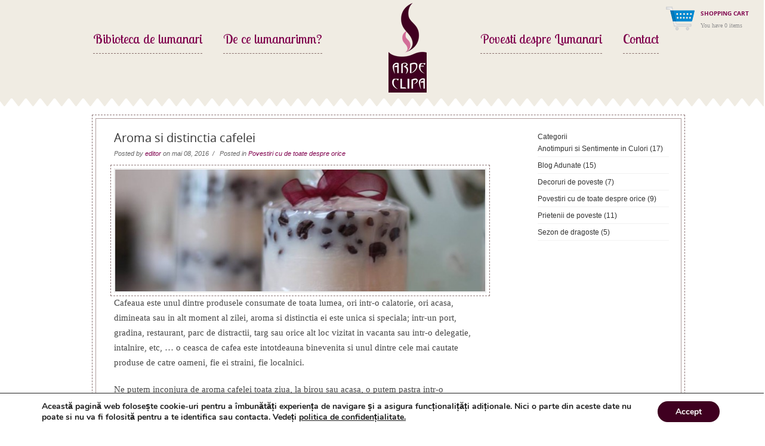

--- FILE ---
content_type: text/html; charset=UTF-8
request_url: https://www.arde-clipa.ro/povestiri-cu-de-toate-despre-orice/aroma-si-distinctia-cafelei.html
body_size: 55295
content:
<!DOCTYPE html>
<!--[if IE 6]>
<html id="ie6" lang="ro-RO">
<![endif]-->
<!--[if IE 7]>
<html id="ie7" lang="ro-RO">
<![endif]-->
<!--[if IE 8]>
<html id="ie8" lang="ro-RO">
<![endif]-->
<!--[if !(IE 6) | !(IE 7) | !(IE 8)  ]><!-->
<html lang="ro-RO">
<!--<![endif]-->
<head>
<meta charset="UTF-8" />
<meta name="viewport" content="width=device-width, initial-scale=1, maximum-scale=1" />

<link rel="profile" href="http://gmpg.org/xfn/11" />
<link rel="alternate" id="templateurl" href="https://www.arde-clipa.ro/wp-content/themes/wooshoplite" />

			<link href="https://www.arde-clipa.ro/wp-content/themes/wooshoplite/css/general.css" rel="stylesheet">

			<link href='http://fonts.googleapis.com/css?family=Damion' rel='stylesheet' type='text/css' />
			<link href='http://fonts.googleapis.com/css?family=Viga' rel='stylesheet' type='text/css' />
			<link href='https://fonts.googleapis.com/css?family=Lobster+Two:400,400italic,700,700italic' rel='stylesheet' type='text/css'>
			
			<script type='text/javascript' src='https://www.arde-clipa.ro/wp-content/themes/wooshoplite/js/libs/modernizr-2.5.3.min.js'></script>

<link rel="pingback" href="https://www.arde-clipa.ro/xmlrpc.php" />

<!--[if lt IE 9]>
<script src="https://www.arde-clipa.ro/wp-content/themes/wooshoplite/js/html5.js" type="text/javascript"></script>
<![endif]-->

<link rel="shortcut icon" href="https://www.arde-clipa.ro/wp-content/themes/wooshoplite/assets/images/favicon.ico" />

<meta name='robots' content='index, follow, max-image-preview:large, max-snippet:-1, max-video-preview:-1' />

	<!-- This site is optimized with the Yoast SEO plugin v19.7.1 - https://yoast.com/wordpress/plugins/seo/ -->
	<title>Aroma si distinctia cafelei - Arde Clipa</title>
	<meta name="description" content="Ne putem inconjura de aroma cafelei toata ziua, o pastram intr-o lumanarea cu boabe de cafea inchistate in ea si parfumata cu esenta de cafea." />
	<link rel="canonical" href="https://www.arde-clipa.ro/povestiri-cu-de-toate-despre-orice/aroma-si-distinctia-cafelei.html" />
	<meta property="og:locale" content="ro_RO" />
	<meta property="og:type" content="article" />
	<meta property="og:title" content="Aroma si distinctia cafelei - Arde Clipa" />
	<meta property="og:description" content="Ne putem inconjura de aroma cafelei toata ziua, o pastram intr-o lumanarea cu boabe de cafea inchistate in ea si parfumata cu esenta de cafea." />
	<meta property="og:url" content="https://www.arde-clipa.ro/povestiri-cu-de-toate-despre-orice/aroma-si-distinctia-cafelei.html" />
	<meta property="og:site_name" content="Arde Clipa" />
	<meta property="article:publisher" content="https://www.facebook.com/ArdeClipa/" />
	<meta property="article:published_time" content="2016-05-08T13:07:49+00:00" />
	<meta property="article:modified_time" content="2022-02-20T16:56:26+00:00" />
	<meta property="og:image" content="https://www.arde-clipa.ro/wp-content/uploads/2014/10/CafeaCJ.jpg" />
	<meta property="og:image:width" content="960" />
	<meta property="og:image:height" content="640" />
	<meta property="og:image:type" content="image/jpeg" />
	<meta name="author" content="editor" />
	<meta name="twitter:card" content="summary" />
	<script type="application/ld+json" class="yoast-schema-graph">{"@context":"https://schema.org","@graph":[{"@type":"WebPage","@id":"https://www.arde-clipa.ro/povestiri-cu-de-toate-despre-orice/aroma-si-distinctia-cafelei.html","url":"https://www.arde-clipa.ro/povestiri-cu-de-toate-despre-orice/aroma-si-distinctia-cafelei.html","name":"Aroma si distinctia cafelei - Arde Clipa","isPartOf":{"@id":"https://www.arde-clipa.ro/#website"},"primaryImageOfPage":{"@id":"https://www.arde-clipa.ro/povestiri-cu-de-toate-despre-orice/aroma-si-distinctia-cafelei.html#primaryimage"},"image":{"@id":"https://www.arde-clipa.ro/povestiri-cu-de-toate-despre-orice/aroma-si-distinctia-cafelei.html#primaryimage"},"thumbnailUrl":"https://www.arde-clipa.ro/wp-content/uploads/2014/10/CafeaCJ.jpg","datePublished":"2016-05-08T13:07:49+00:00","dateModified":"2022-02-20T16:56:26+00:00","author":{"@id":"https://www.arde-clipa.ro/#/schema/person/1fb95c5eeb8e031170ca25b9d3631629"},"description":"Ne putem inconjura de aroma cafelei toata ziua, o pastram intr-o lumanarea cu boabe de cafea inchistate in ea si parfumata cu esenta de cafea.","breadcrumb":{"@id":"https://www.arde-clipa.ro/povestiri-cu-de-toate-despre-orice/aroma-si-distinctia-cafelei.html#breadcrumb"},"inLanguage":"ro-RO","potentialAction":[{"@type":"ReadAction","target":["https://www.arde-clipa.ro/povestiri-cu-de-toate-despre-orice/aroma-si-distinctia-cafelei.html"]}]},{"@type":"ImageObject","inLanguage":"ro-RO","@id":"https://www.arde-clipa.ro/povestiri-cu-de-toate-despre-orice/aroma-si-distinctia-cafelei.html#primaryimage","url":"https://www.arde-clipa.ro/wp-content/uploads/2014/10/CafeaCJ.jpg","contentUrl":"https://www.arde-clipa.ro/wp-content/uploads/2014/10/CafeaCJ.jpg","width":960,"height":640,"caption":"Cafea"},{"@type":"BreadcrumbList","@id":"https://www.arde-clipa.ro/povestiri-cu-de-toate-despre-orice/aroma-si-distinctia-cafelei.html#breadcrumb","itemListElement":[{"@type":"ListItem","position":1,"name":"Home","item":"https://www.arde-clipa.ro/"},{"@type":"ListItem","position":2,"name":"Aroma si distinctia cafelei"}]},{"@type":"WebSite","@id":"https://www.arde-clipa.ro/#website","url":"https://www.arde-clipa.ro/","name":"Arde Clipa","description":"Lumanari Decorative Lucrate Manual","potentialAction":[{"@type":"SearchAction","target":{"@type":"EntryPoint","urlTemplate":"https://www.arde-clipa.ro/?s={search_term_string}"},"query-input":"required name=search_term_string"}],"inLanguage":"ro-RO"},{"@type":"Person","@id":"https://www.arde-clipa.ro/#/schema/person/1fb95c5eeb8e031170ca25b9d3631629","name":"editor","image":{"@type":"ImageObject","inLanguage":"ro-RO","@id":"https://www.arde-clipa.ro/#/schema/person/image/","url":"https://secure.gravatar.com/avatar/5d4c6831c5f883b1bb93a5308bfa39eb?s=96&d=mm&r=g","contentUrl":"https://secure.gravatar.com/avatar/5d4c6831c5f883b1bb93a5308bfa39eb?s=96&d=mm&r=g","caption":"editor"},"url":"https://www.arde-clipa.ro/author/editor"}]}</script>
	<!-- / Yoast SEO plugin. -->


<link rel='dns-prefetch' href='//ajax.googleapis.com' />
<link rel='dns-prefetch' href='//s.w.org' />
<link rel="alternate" type="application/rss+xml" title="Arde Clipa &raquo; Flux" href="https://www.arde-clipa.ro/feed" />
<link rel="alternate" type="application/rss+xml" title="Arde Clipa &raquo; Flux comentarii" href="https://www.arde-clipa.ro/comments/feed" />
<link rel="alternate" type="application/rss+xml" title="Flux comentarii Arde Clipa &raquo; Aroma si distinctia cafelei" href="https://www.arde-clipa.ro/povestiri-cu-de-toate-despre-orice/aroma-si-distinctia-cafelei.html/feed" />
<script type="text/javascript">
window._wpemojiSettings = {"baseUrl":"https:\/\/s.w.org\/images\/core\/emoji\/14.0.0\/72x72\/","ext":".png","svgUrl":"https:\/\/s.w.org\/images\/core\/emoji\/14.0.0\/svg\/","svgExt":".svg","source":{"concatemoji":"https:\/\/www.arde-clipa.ro\/wp-includes\/js\/wp-emoji-release.min.js?ver=6.0.11"}};
/*! This file is auto-generated */
!function(e,a,t){var n,r,o,i=a.createElement("canvas"),p=i.getContext&&i.getContext("2d");function s(e,t){var a=String.fromCharCode,e=(p.clearRect(0,0,i.width,i.height),p.fillText(a.apply(this,e),0,0),i.toDataURL());return p.clearRect(0,0,i.width,i.height),p.fillText(a.apply(this,t),0,0),e===i.toDataURL()}function c(e){var t=a.createElement("script");t.src=e,t.defer=t.type="text/javascript",a.getElementsByTagName("head")[0].appendChild(t)}for(o=Array("flag","emoji"),t.supports={everything:!0,everythingExceptFlag:!0},r=0;r<o.length;r++)t.supports[o[r]]=function(e){if(!p||!p.fillText)return!1;switch(p.textBaseline="top",p.font="600 32px Arial",e){case"flag":return s([127987,65039,8205,9895,65039],[127987,65039,8203,9895,65039])?!1:!s([55356,56826,55356,56819],[55356,56826,8203,55356,56819])&&!s([55356,57332,56128,56423,56128,56418,56128,56421,56128,56430,56128,56423,56128,56447],[55356,57332,8203,56128,56423,8203,56128,56418,8203,56128,56421,8203,56128,56430,8203,56128,56423,8203,56128,56447]);case"emoji":return!s([129777,127995,8205,129778,127999],[129777,127995,8203,129778,127999])}return!1}(o[r]),t.supports.everything=t.supports.everything&&t.supports[o[r]],"flag"!==o[r]&&(t.supports.everythingExceptFlag=t.supports.everythingExceptFlag&&t.supports[o[r]]);t.supports.everythingExceptFlag=t.supports.everythingExceptFlag&&!t.supports.flag,t.DOMReady=!1,t.readyCallback=function(){t.DOMReady=!0},t.supports.everything||(n=function(){t.readyCallback()},a.addEventListener?(a.addEventListener("DOMContentLoaded",n,!1),e.addEventListener("load",n,!1)):(e.attachEvent("onload",n),a.attachEvent("onreadystatechange",function(){"complete"===a.readyState&&t.readyCallback()})),(e=t.source||{}).concatemoji?c(e.concatemoji):e.wpemoji&&e.twemoji&&(c(e.twemoji),c(e.wpemoji)))}(window,document,window._wpemojiSettings);
</script>
<style type="text/css">
img.wp-smiley,
img.emoji {
	display: inline !important;
	border: none !important;
	box-shadow: none !important;
	height: 1em !important;
	width: 1em !important;
	margin: 0 0.07em !important;
	vertical-align: -0.1em !important;
	background: none !important;
	padding: 0 !important;
}
</style>
	<link rel='stylesheet' id='skeleton-css-css'  href='https://www.arde-clipa.ro/wp-content/themes/wooshoplite/assets/skeleton.css?ver=6.0.11' type='text/css' media='screen, all' />
<link rel='stylesheet' id='general-css-css'  href='https://www.arde-clipa.ro/wp-content/themes/wooshoplite/style.css?ver=6.0.11' type='text/css' media='all' />
<link rel='stylesheet' id='prettyPhoto-css-css'  href='https://www.arde-clipa.ro/wp-content/themes/wooshoplite/assets/prettyPhoto.css?ver=6.0.11' type='text/css' media='screen, all' />
<link rel='stylesheet' id='flexslider-css-css'  href='https://www.arde-clipa.ro/wp-content/themes/wooshoplite/assets/flexslider.css?ver=6.0.11' type='text/css' media='screen, all' />
<link rel='stylesheet' id='layout-css-css'  href='https://www.arde-clipa.ro/wp-content/themes/wooshoplite/assets/layout.css?ver=6.0.11' type='text/css' media='screen, all' />
<link rel='stylesheet' id='custom-css-css'  href='https://www.arde-clipa.ro/wp-content/themes/wooshoplite/assets/custom.css?ver=6.0.11' type='text/css' media='screen, all' />
<link rel='stylesheet' id='wp-block-library-css'  href='https://www.arde-clipa.ro/wp-includes/css/dist/block-library/style.min.css?ver=6.0.11' type='text/css' media='all' />
<link rel='stylesheet' id='wc-blocks-vendors-style-css'  href='https://www.arde-clipa.ro/wp-content/plugins/woocommerce/packages/woocommerce-blocks/build/wc-blocks-vendors-style.css?ver=8.3.3' type='text/css' media='all' />
<link rel='stylesheet' id='wc-blocks-style-css'  href='https://www.arde-clipa.ro/wp-content/plugins/woocommerce/packages/woocommerce-blocks/build/wc-blocks-style.css?ver=8.3.3' type='text/css' media='all' />
<style id='global-styles-inline-css' type='text/css'>
body{--wp--preset--color--black: #000000;--wp--preset--color--cyan-bluish-gray: #abb8c3;--wp--preset--color--white: #ffffff;--wp--preset--color--pale-pink: #f78da7;--wp--preset--color--vivid-red: #cf2e2e;--wp--preset--color--luminous-vivid-orange: #ff6900;--wp--preset--color--luminous-vivid-amber: #fcb900;--wp--preset--color--light-green-cyan: #7bdcb5;--wp--preset--color--vivid-green-cyan: #00d084;--wp--preset--color--pale-cyan-blue: #8ed1fc;--wp--preset--color--vivid-cyan-blue: #0693e3;--wp--preset--color--vivid-purple: #9b51e0;--wp--preset--gradient--vivid-cyan-blue-to-vivid-purple: linear-gradient(135deg,rgba(6,147,227,1) 0%,rgb(155,81,224) 100%);--wp--preset--gradient--light-green-cyan-to-vivid-green-cyan: linear-gradient(135deg,rgb(122,220,180) 0%,rgb(0,208,130) 100%);--wp--preset--gradient--luminous-vivid-amber-to-luminous-vivid-orange: linear-gradient(135deg,rgba(252,185,0,1) 0%,rgba(255,105,0,1) 100%);--wp--preset--gradient--luminous-vivid-orange-to-vivid-red: linear-gradient(135deg,rgba(255,105,0,1) 0%,rgb(207,46,46) 100%);--wp--preset--gradient--very-light-gray-to-cyan-bluish-gray: linear-gradient(135deg,rgb(238,238,238) 0%,rgb(169,184,195) 100%);--wp--preset--gradient--cool-to-warm-spectrum: linear-gradient(135deg,rgb(74,234,220) 0%,rgb(151,120,209) 20%,rgb(207,42,186) 40%,rgb(238,44,130) 60%,rgb(251,105,98) 80%,rgb(254,248,76) 100%);--wp--preset--gradient--blush-light-purple: linear-gradient(135deg,rgb(255,206,236) 0%,rgb(152,150,240) 100%);--wp--preset--gradient--blush-bordeaux: linear-gradient(135deg,rgb(254,205,165) 0%,rgb(254,45,45) 50%,rgb(107,0,62) 100%);--wp--preset--gradient--luminous-dusk: linear-gradient(135deg,rgb(255,203,112) 0%,rgb(199,81,192) 50%,rgb(65,88,208) 100%);--wp--preset--gradient--pale-ocean: linear-gradient(135deg,rgb(255,245,203) 0%,rgb(182,227,212) 50%,rgb(51,167,181) 100%);--wp--preset--gradient--electric-grass: linear-gradient(135deg,rgb(202,248,128) 0%,rgb(113,206,126) 100%);--wp--preset--gradient--midnight: linear-gradient(135deg,rgb(2,3,129) 0%,rgb(40,116,252) 100%);--wp--preset--duotone--dark-grayscale: url('#wp-duotone-dark-grayscale');--wp--preset--duotone--grayscale: url('#wp-duotone-grayscale');--wp--preset--duotone--purple-yellow: url('#wp-duotone-purple-yellow');--wp--preset--duotone--blue-red: url('#wp-duotone-blue-red');--wp--preset--duotone--midnight: url('#wp-duotone-midnight');--wp--preset--duotone--magenta-yellow: url('#wp-duotone-magenta-yellow');--wp--preset--duotone--purple-green: url('#wp-duotone-purple-green');--wp--preset--duotone--blue-orange: url('#wp-duotone-blue-orange');--wp--preset--font-size--small: 13px;--wp--preset--font-size--medium: 20px;--wp--preset--font-size--large: 36px;--wp--preset--font-size--x-large: 42px;}.has-black-color{color: var(--wp--preset--color--black) !important;}.has-cyan-bluish-gray-color{color: var(--wp--preset--color--cyan-bluish-gray) !important;}.has-white-color{color: var(--wp--preset--color--white) !important;}.has-pale-pink-color{color: var(--wp--preset--color--pale-pink) !important;}.has-vivid-red-color{color: var(--wp--preset--color--vivid-red) !important;}.has-luminous-vivid-orange-color{color: var(--wp--preset--color--luminous-vivid-orange) !important;}.has-luminous-vivid-amber-color{color: var(--wp--preset--color--luminous-vivid-amber) !important;}.has-light-green-cyan-color{color: var(--wp--preset--color--light-green-cyan) !important;}.has-vivid-green-cyan-color{color: var(--wp--preset--color--vivid-green-cyan) !important;}.has-pale-cyan-blue-color{color: var(--wp--preset--color--pale-cyan-blue) !important;}.has-vivid-cyan-blue-color{color: var(--wp--preset--color--vivid-cyan-blue) !important;}.has-vivid-purple-color{color: var(--wp--preset--color--vivid-purple) !important;}.has-black-background-color{background-color: var(--wp--preset--color--black) !important;}.has-cyan-bluish-gray-background-color{background-color: var(--wp--preset--color--cyan-bluish-gray) !important;}.has-white-background-color{background-color: var(--wp--preset--color--white) !important;}.has-pale-pink-background-color{background-color: var(--wp--preset--color--pale-pink) !important;}.has-vivid-red-background-color{background-color: var(--wp--preset--color--vivid-red) !important;}.has-luminous-vivid-orange-background-color{background-color: var(--wp--preset--color--luminous-vivid-orange) !important;}.has-luminous-vivid-amber-background-color{background-color: var(--wp--preset--color--luminous-vivid-amber) !important;}.has-light-green-cyan-background-color{background-color: var(--wp--preset--color--light-green-cyan) !important;}.has-vivid-green-cyan-background-color{background-color: var(--wp--preset--color--vivid-green-cyan) !important;}.has-pale-cyan-blue-background-color{background-color: var(--wp--preset--color--pale-cyan-blue) !important;}.has-vivid-cyan-blue-background-color{background-color: var(--wp--preset--color--vivid-cyan-blue) !important;}.has-vivid-purple-background-color{background-color: var(--wp--preset--color--vivid-purple) !important;}.has-black-border-color{border-color: var(--wp--preset--color--black) !important;}.has-cyan-bluish-gray-border-color{border-color: var(--wp--preset--color--cyan-bluish-gray) !important;}.has-white-border-color{border-color: var(--wp--preset--color--white) !important;}.has-pale-pink-border-color{border-color: var(--wp--preset--color--pale-pink) !important;}.has-vivid-red-border-color{border-color: var(--wp--preset--color--vivid-red) !important;}.has-luminous-vivid-orange-border-color{border-color: var(--wp--preset--color--luminous-vivid-orange) !important;}.has-luminous-vivid-amber-border-color{border-color: var(--wp--preset--color--luminous-vivid-amber) !important;}.has-light-green-cyan-border-color{border-color: var(--wp--preset--color--light-green-cyan) !important;}.has-vivid-green-cyan-border-color{border-color: var(--wp--preset--color--vivid-green-cyan) !important;}.has-pale-cyan-blue-border-color{border-color: var(--wp--preset--color--pale-cyan-blue) !important;}.has-vivid-cyan-blue-border-color{border-color: var(--wp--preset--color--vivid-cyan-blue) !important;}.has-vivid-purple-border-color{border-color: var(--wp--preset--color--vivid-purple) !important;}.has-vivid-cyan-blue-to-vivid-purple-gradient-background{background: var(--wp--preset--gradient--vivid-cyan-blue-to-vivid-purple) !important;}.has-light-green-cyan-to-vivid-green-cyan-gradient-background{background: var(--wp--preset--gradient--light-green-cyan-to-vivid-green-cyan) !important;}.has-luminous-vivid-amber-to-luminous-vivid-orange-gradient-background{background: var(--wp--preset--gradient--luminous-vivid-amber-to-luminous-vivid-orange) !important;}.has-luminous-vivid-orange-to-vivid-red-gradient-background{background: var(--wp--preset--gradient--luminous-vivid-orange-to-vivid-red) !important;}.has-very-light-gray-to-cyan-bluish-gray-gradient-background{background: var(--wp--preset--gradient--very-light-gray-to-cyan-bluish-gray) !important;}.has-cool-to-warm-spectrum-gradient-background{background: var(--wp--preset--gradient--cool-to-warm-spectrum) !important;}.has-blush-light-purple-gradient-background{background: var(--wp--preset--gradient--blush-light-purple) !important;}.has-blush-bordeaux-gradient-background{background: var(--wp--preset--gradient--blush-bordeaux) !important;}.has-luminous-dusk-gradient-background{background: var(--wp--preset--gradient--luminous-dusk) !important;}.has-pale-ocean-gradient-background{background: var(--wp--preset--gradient--pale-ocean) !important;}.has-electric-grass-gradient-background{background: var(--wp--preset--gradient--electric-grass) !important;}.has-midnight-gradient-background{background: var(--wp--preset--gradient--midnight) !important;}.has-small-font-size{font-size: var(--wp--preset--font-size--small) !important;}.has-medium-font-size{font-size: var(--wp--preset--font-size--medium) !important;}.has-large-font-size{font-size: var(--wp--preset--font-size--large) !important;}.has-x-large-font-size{font-size: var(--wp--preset--font-size--x-large) !important;}
</style>
<link rel='stylesheet' id='woocommerce-layout-css'  href='https://www.arde-clipa.ro/wp-content/plugins/woocommerce/assets/css/woocommerce-layout.css?ver=6.9.4' type='text/css' media='all' />
<link rel='stylesheet' id='woocommerce-smallscreen-css'  href='https://www.arde-clipa.ro/wp-content/plugins/woocommerce/assets/css/woocommerce-smallscreen.css?ver=6.9.4' type='text/css' media='only screen and (max-width: 768px)' />
<link rel='stylesheet' id='woocommerce-general-css'  href='https://www.arde-clipa.ro/wp-content/plugins/woocommerce/assets/css/woocommerce.css?ver=6.9.4' type='text/css' media='all' />
<style id='woocommerce-inline-inline-css' type='text/css'>
.woocommerce form .form-row .required { visibility: visible; }
</style>
<link rel='stylesheet' id='wpgdprc-front-css-css'  href='https://www.arde-clipa.ro/wp-content/plugins/wp-gdpr-compliance/Assets/css/front.css?ver=1664685307' type='text/css' media='all' />
<style id='wpgdprc-front-css-inline-css' type='text/css'>
:root{--wp-gdpr--bar--background-color: #000000;--wp-gdpr--bar--color: #ffffff;--wp-gdpr--button--background-color: #000000;--wp-gdpr--button--background-color--darken: #000000;--wp-gdpr--button--color: #ffffff;}
</style>
<link rel='stylesheet' id='moove_gdpr_frontend-css'  href='https://www.arde-clipa.ro/wp-content/plugins/gdpr-cookie-compliance/dist/styles/gdpr-main.css?ver=4.13.2' type='text/css' media='all' />
<style id='moove_gdpr_frontend-inline-css' type='text/css'>
#moove_gdpr_cookie_modal,#moove_gdpr_cookie_info_bar,.gdpr_cookie_settings_shortcode_content{font-family:Nunito,sans-serif}#moove_gdpr_save_popup_settings_button{background-color:#373737;color:#fff}#moove_gdpr_save_popup_settings_button:hover{background-color:#000}#moove_gdpr_cookie_info_bar .moove-gdpr-info-bar-container .moove-gdpr-info-bar-content a.mgbutton,#moove_gdpr_cookie_info_bar .moove-gdpr-info-bar-container .moove-gdpr-info-bar-content button.mgbutton{background-color:#3f0020}#moove_gdpr_cookie_modal .moove-gdpr-modal-content .moove-gdpr-modal-footer-content .moove-gdpr-button-holder a.mgbutton,#moove_gdpr_cookie_modal .moove-gdpr-modal-content .moove-gdpr-modal-footer-content .moove-gdpr-button-holder button.mgbutton,.gdpr_cookie_settings_shortcode_content .gdpr-shr-button.button-green{background-color:#3f0020;border-color:#3f0020}#moove_gdpr_cookie_modal .moove-gdpr-modal-content .moove-gdpr-modal-footer-content .moove-gdpr-button-holder a.mgbutton:hover,#moove_gdpr_cookie_modal .moove-gdpr-modal-content .moove-gdpr-modal-footer-content .moove-gdpr-button-holder button.mgbutton:hover,.gdpr_cookie_settings_shortcode_content .gdpr-shr-button.button-green:hover{background-color:#fff;color:#3f0020}#moove_gdpr_cookie_modal .moove-gdpr-modal-content .moove-gdpr-modal-close i,#moove_gdpr_cookie_modal .moove-gdpr-modal-content .moove-gdpr-modal-close span.gdpr-icon{background-color:#3f0020;border:1px solid #3f0020}#moove_gdpr_cookie_info_bar span.change-settings-button.focus-g,#moove_gdpr_cookie_info_bar span.change-settings-button:focus,#moove_gdpr_cookie_info_bar button.change-settings-button.focus-g,#moove_gdpr_cookie_info_bar button.change-settings-button:focus{-webkit-box-shadow:0 0 1px 3px #3f0020;-moz-box-shadow:0 0 1px 3px #3f0020;box-shadow:0 0 1px 3px #3f0020}#moove_gdpr_cookie_modal .moove-gdpr-modal-content .moove-gdpr-modal-close i:hover,#moove_gdpr_cookie_modal .moove-gdpr-modal-content .moove-gdpr-modal-close span.gdpr-icon:hover,#moove_gdpr_cookie_info_bar span[data-href]>u.change-settings-button{color:#3f0020}#moove_gdpr_cookie_modal .moove-gdpr-modal-content .moove-gdpr-modal-left-content #moove-gdpr-menu li.menu-item-selected a span.gdpr-icon,#moove_gdpr_cookie_modal .moove-gdpr-modal-content .moove-gdpr-modal-left-content #moove-gdpr-menu li.menu-item-selected button span.gdpr-icon{color:inherit}#moove_gdpr_cookie_modal .moove-gdpr-modal-content .moove-gdpr-modal-left-content #moove-gdpr-menu li a span.gdpr-icon,#moove_gdpr_cookie_modal .moove-gdpr-modal-content .moove-gdpr-modal-left-content #moove-gdpr-menu li button span.gdpr-icon{color:inherit}#moove_gdpr_cookie_modal .gdpr-acc-link{line-height:0;font-size:0;color:transparent;position:absolute}#moove_gdpr_cookie_modal .moove-gdpr-modal-content .moove-gdpr-modal-close:hover i,#moove_gdpr_cookie_modal .moove-gdpr-modal-content .moove-gdpr-modal-left-content #moove-gdpr-menu li a,#moove_gdpr_cookie_modal .moove-gdpr-modal-content .moove-gdpr-modal-left-content #moove-gdpr-menu li button,#moove_gdpr_cookie_modal .moove-gdpr-modal-content .moove-gdpr-modal-left-content #moove-gdpr-menu li button i,#moove_gdpr_cookie_modal .moove-gdpr-modal-content .moove-gdpr-modal-left-content #moove-gdpr-menu li a i,#moove_gdpr_cookie_modal .moove-gdpr-modal-content .moove-gdpr-tab-main .moove-gdpr-tab-main-content a:hover,#moove_gdpr_cookie_info_bar.moove-gdpr-dark-scheme .moove-gdpr-info-bar-container .moove-gdpr-info-bar-content a.mgbutton:hover,#moove_gdpr_cookie_info_bar.moove-gdpr-dark-scheme .moove-gdpr-info-bar-container .moove-gdpr-info-bar-content button.mgbutton:hover,#moove_gdpr_cookie_info_bar.moove-gdpr-dark-scheme .moove-gdpr-info-bar-container .moove-gdpr-info-bar-content a:hover,#moove_gdpr_cookie_info_bar.moove-gdpr-dark-scheme .moove-gdpr-info-bar-container .moove-gdpr-info-bar-content button:hover,#moove_gdpr_cookie_info_bar.moove-gdpr-dark-scheme .moove-gdpr-info-bar-container .moove-gdpr-info-bar-content span.change-settings-button:hover,#moove_gdpr_cookie_info_bar.moove-gdpr-dark-scheme .moove-gdpr-info-bar-container .moove-gdpr-info-bar-content button.change-settings-button:hover,#moove_gdpr_cookie_info_bar.moove-gdpr-dark-scheme .moove-gdpr-info-bar-container .moove-gdpr-info-bar-content u.change-settings-button:hover,#moove_gdpr_cookie_info_bar span[data-href]>u.change-settings-button,#moove_gdpr_cookie_info_bar.moove-gdpr-dark-scheme .moove-gdpr-info-bar-container .moove-gdpr-info-bar-content a.mgbutton.focus-g,#moove_gdpr_cookie_info_bar.moove-gdpr-dark-scheme .moove-gdpr-info-bar-container .moove-gdpr-info-bar-content button.mgbutton.focus-g,#moove_gdpr_cookie_info_bar.moove-gdpr-dark-scheme .moove-gdpr-info-bar-container .moove-gdpr-info-bar-content a.focus-g,#moove_gdpr_cookie_info_bar.moove-gdpr-dark-scheme .moove-gdpr-info-bar-container .moove-gdpr-info-bar-content button.focus-g,#moove_gdpr_cookie_info_bar.moove-gdpr-dark-scheme .moove-gdpr-info-bar-container .moove-gdpr-info-bar-content a.mgbutton:focus,#moove_gdpr_cookie_info_bar.moove-gdpr-dark-scheme .moove-gdpr-info-bar-container .moove-gdpr-info-bar-content button.mgbutton:focus,#moove_gdpr_cookie_info_bar.moove-gdpr-dark-scheme .moove-gdpr-info-bar-container .moove-gdpr-info-bar-content a:focus,#moove_gdpr_cookie_info_bar.moove-gdpr-dark-scheme .moove-gdpr-info-bar-container .moove-gdpr-info-bar-content button:focus,#moove_gdpr_cookie_info_bar.moove-gdpr-dark-scheme .moove-gdpr-info-bar-container .moove-gdpr-info-bar-content span.change-settings-button.focus-g,span.change-settings-button:focus,button.change-settings-button.focus-g,button.change-settings-button:focus,#moove_gdpr_cookie_info_bar.moove-gdpr-dark-scheme .moove-gdpr-info-bar-container .moove-gdpr-info-bar-content u.change-settings-button.focus-g,#moove_gdpr_cookie_info_bar.moove-gdpr-dark-scheme .moove-gdpr-info-bar-container .moove-gdpr-info-bar-content u.change-settings-button:focus{color:#3f0020}#moove_gdpr_cookie_modal.gdpr_lightbox-hide{display:none}
</style>
<script type='text/javascript' src='https://www.arde-clipa.ro/wp-includes/js/jquery/jquery.min.js?ver=3.6.0' id='jquery-core-js'></script>
<script type='text/javascript' src='https://www.arde-clipa.ro/wp-includes/js/jquery/jquery-migrate.min.js?ver=3.3.2' id='jquery-migrate-js'></script>
<script type='text/javascript' id='wpgdprc-front-js-js-extra'>
/* <![CDATA[ */
var wpgdprcFront = {"ajaxUrl":"https:\/\/www.arde-clipa.ro\/wp-admin\/admin-ajax.php","ajaxNonce":"fbd7dfc0f7","ajaxArg":"security","pluginPrefix":"wpgdprc","blogId":"1","isMultiSite":"","locale":"ro_RO","showSignUpModal":"","showFormModal":"","cookieName":"wpgdprc-consent","consentVersion":"","path":"\/","prefix":"wpgdprc"};
/* ]]> */
</script>
<script type='text/javascript' src='https://www.arde-clipa.ro/wp-content/plugins/wp-gdpr-compliance/Assets/js/front.min.js?ver=1664685307' id='wpgdprc-front-js-js'></script>
<link rel="https://api.w.org/" href="https://www.arde-clipa.ro/wp-json/" /><link rel="alternate" type="application/json" href="https://www.arde-clipa.ro/wp-json/wp/v2/posts/1729" /><link rel="EditURI" type="application/rsd+xml" title="RSD" href="https://www.arde-clipa.ro/xmlrpc.php?rsd" />
<link rel="wlwmanifest" type="application/wlwmanifest+xml" href="https://www.arde-clipa.ro/wp-includes/wlwmanifest.xml" /> 
<link rel='shortlink' href='https://www.arde-clipa.ro/?p=1729' />
<link rel="alternate" type="application/json+oembed" href="https://www.arde-clipa.ro/wp-json/oembed/1.0/embed?url=https%3A%2F%2Fwww.arde-clipa.ro%2Fpovestiri-cu-de-toate-despre-orice%2Faroma-si-distinctia-cafelei.html" />
<link rel="alternate" type="text/xml+oembed" href="https://www.arde-clipa.ro/wp-json/oembed/1.0/embed?url=https%3A%2F%2Fwww.arde-clipa.ro%2Fpovestiri-cu-de-toate-despre-orice%2Faroma-si-distinctia-cafelei.html&#038;format=xml" />
	<noscript><style>.woocommerce-product-gallery{ opacity: 1 !important; }</style></noscript>
	<style type="text/css">.recentcomments a{display:inline !important;padding:0 !important;margin:0 !important;}</style>
	<style type="text/css" media="screen">	
	/* Body */
	body{
			}
    </style>



<script>
  (function(i,s,o,g,r,a,m){i['GoogleAnalyticsObject']=r;i[r]=i[r]||function(){
  (i[r].q=i[r].q||[]).push(arguments)},i[r].l=1*new Date();a=s.createElement(o),
  m=s.getElementsByTagName(o)[0];a.async=1;a.src=g;m.parentNode.insertBefore(a,m)
  })(window,document,'script','//www.google-analytics.com/analytics.js','ga');

  ga('create', 'UA-57197891-1', 'auto');
  ga('send', 'pageview');

</script>


</head>

<body class="post-template-default single single-post postid-1729 single-format-standard theme-wooshoplite woocommerce-no-js">


     

    <!-- Main Menu-->
    <header class="cf">
        <div class="logo"><a href="https://www.arde-clipa.ro"></a></div>

        <div class="menu-drop">
            <a>Menu</a>
            <ul class="ul-drop">
                <li>
                    <a>Povestea noastra</a>
                </li>
                <li>
                    <a href="https://www.arde-clipa.ro/magazin-de-lumanari">Biblioteca de lumanari</a>
                    <ul>
                        <li><a>unu</a></li>
                        <li><a>doi</a></li>
                    </ul>
                </li>
                <li>
                    <a href="https://www.arde-clipa.ro/blog">Blog</a>
                </li>
                <li>
                    <a href="https://www.arde-clipa.ro/contact">Contact</a>
                </li>
            </ul>
        </div>

        <div class="center-align">

            <!-- left side menu -->
            <ul class="col-6 left">
                <li>
					<a href="https://www.arde-clipa.ro/povestea-noastra">De ce lumanarimm?</a>
                </li>
                <li>
                    <a href="https://www.arde-clipa.ro/magazin-de-lumanari">Bibioteca de lumanari</a>
                    <!--<ul>
                        <li><a>unu</a></li>
                        <li class="line"></li>
                        <li><a>doi</a></li>
                        <li class="line"></li>
                        <li><a>trei</a></li>
                        <li class="line"></li>
                        <li><a>patru</a></li>
                    </ul>-->
                </li>
            </ul>

            <!-- right side menu -->
            <ul class="col-6 right">
                <li>
                    <a href="https://www.arde-clipa.ro/blog">Povesti despre Lumanari</a>
                </li>
                <li>
                    <a href="https://www.arde-clipa.ro/contact">Contact</a>
                </li>
            </ul>
        </div>
		
	
                                	<div id="chart">
                    	<a href="https://www.arde-clipa.ro/cart" id="shopping-cart"></a>
                    	<h6>Shopping Cart</h6>
                        <p>You have 0 items</p>
                    </div>
                    <div class="clear"></div>
							
		
    </header>

	
<div class="liniuta top"></div>
    
    <!-- MAIN CONTENT -->
    <div id="outermain">
        <div class="container">

            
                <section id="content" class="twelve columns positionleft alpha">
                	<div class="eight columns">
                        <div id="singlepost">
                    
                                                          <article id="post-1729" class="post-1729 post type-post status-publish format-standard has-post-thumbnail hentry category-povestiri-cu-de-toate-despre-orice">
                             
                                <h2 class="posttitle">
                                <a href="https://www.arde-clipa.ro/povestiri-cu-de-toate-despre-orice/aroma-si-distinctia-cafelei.html" title="Permalink to Aroma si distinctia cafelei" data-rel="bookmark">Aroma si distinctia cafelei</a>
                                </h2>
                                
                                <div class="entry-utility">
                                    Posted by <a href="https://www.arde-clipa.ro/author/editor">editor</a> on  mai 08, 2016&nbsp;&nbsp;/&nbsp;&nbsp; Posted in <a href="https://www.arde-clipa.ro/category/povestiri-cu-de-toate-despre-orice" rel="category tag">Povestiri cu de toate despre orice</a>                                </div>
                                
								                                
								<div class="postimg"><img width="690" height="227" src="https://www.arde-clipa.ro/wp-content/uploads/2014/10/CafeaCJ-690x227.jpg" class="scale-with-grid imgborder wp-post-image" alt="" /></div>                                
                                <div class="entry-content">
                                    <p><!--StartFragment-->Cafeaua este unul dintre produsele consumate de toata lumea, ori intr-o calatorie, ori acasa, dimineata sau in alt moment al zilei, aroma si distinctia ei este unica si speciala; intr-un port, gradina, restaurant, parc de distractii, targ sau orice alt loc vizitat in vacanta sau intr-o delegatie, intalnire, etc, &#8230; o ceasca de cafea este intotdeauna binevenita si unul dintre cele mai cautate produse de catre oameni, fie ei straini, fie localnici.</p>
<p>Ne putem inconjura de aroma cafelei toata ziua, la birou sau acasa, o putem pastra intr-o lumanarea cu boabe de cafea inchistate in ea si parfumata cu esenta de cafea.<!--EndFragment--></p>
<p><a href="https://www.arde-clipa.ro/wp-content/uploads/2014/10/Cafea-Simo.jpg"><img loading="lazy" class="alignnone size-medium wp-image-1464" src="https://www.arde-clipa.ro/wp-content/uploads/2014/10/Cafea-Simo-225x300.jpg" alt="Cafea Lumanare" width="225" height="300" srcset="https://www.arde-clipa.ro/wp-content/uploads/2014/10/Cafea-Simo-225x300.jpg 225w, https://www.arde-clipa.ro/wp-content/uploads/2014/10/Cafea-Simo-300x400.jpg 300w, https://www.arde-clipa.ro/wp-content/uploads/2014/10/Cafea-Simo.jpg 720w" sizes="(max-width: 225px) 100vw, 225px" /></a> <a href="https://www.arde-clipa.ro/wp-content/uploads/2014/10/100_3208.jpg"><img loading="lazy" class="alignnone size-medium wp-image-98" src="https://www.arde-clipa.ro/wp-content/uploads/2014/10/100_3208-225x300.jpg" alt="Lumanare si cafea" width="225" height="300" srcset="https://www.arde-clipa.ro/wp-content/uploads/2014/10/100_3208-225x300.jpg 225w, https://www.arde-clipa.ro/wp-content/uploads/2014/10/100_3208-300x400.jpg 300w, https://www.arde-clipa.ro/wp-content/uploads/2014/10/100_3208.jpg 720w" sizes="(max-width: 225px) 100vw, 225px" /></a> <a href="https://www.arde-clipa.ro/wp-content/uploads/2014/10/Buc.jpg"><img loading="lazy" class="alignnone size-medium wp-image-97" src="https://www.arde-clipa.ro/wp-content/uploads/2014/10/Buc-300x225.jpg" alt="CAFEA IN BUCURESTI" width="300" height="225" srcset="https://www.arde-clipa.ro/wp-content/uploads/2014/10/Buc-300x225.jpg 300w, https://www.arde-clipa.ro/wp-content/uploads/2014/10/Buc.jpg 960w" sizes="(max-width: 300px) 100vw, 300px" /></a></p>
<h2></h2>
<h2>Cine este indragostit de cafea isi poate organiza si o <a href="https://www.arde-clipa.ro/product/lumanari-decor-cafea" target="_blank" rel="noopener">nunta cu tematica de cafea. </a></h2>
                                    <div class="clearfix"></div>
                                </div>
                                
                             </article>
                                    
                            
			<div id="comments">




	<div id="respond" class="comment-respond">
		<h3 id="reply-title" class="comment-reply-title">Post a Comment <small><a rel="nofollow" id="cancel-comment-reply-link" href="/povestiri-cu-de-toate-despre-orice/aroma-si-distinctia-cafelei.html#respond" style="display:none;">Anulează răspunsul</a></small></h3><form action="https://www.arde-clipa.ro/wp-comments-post.php" method="post" id="commentform" class="comment-form"><p class="comment-notes"><span id="email-notes">Adresa ta de email nu va fi publicată.</span> <span class="required-field-message" aria-hidden="true">Câmpurile obligatorii sunt marcate cu <span class="required" aria-hidden="true">*</span></span></p><p class="comment-form-comment"><label for="comment">Comentariu <span class="required" aria-hidden="true">*</span></label> <textarea id="comment" name="comment" cols="45" rows="8" maxlength="65525" required="required"></textarea></p><p class="comment-form-author"><label for="author">Name</label> <span 								class="required">*</span><input id="author" name="author" type="text" value="" size="30"1 /></p>
<p class="comment-form-email"><label for="email">Email</label> <span class="required">*</span><input id="email" name="email" type="text" value="" size="30"1 /></p>
<p class="comment-form-url"><label for="url">Website</label><input id="url" name="url" type="text" value="" size="30" /></p>
<p class="comment-form-cookies-consent"><input id="wp-comment-cookies-consent" name="wp-comment-cookies-consent" type="checkbox" value="yes" /> <label for="wp-comment-cookies-consent">Salvează-mi numele, emailul și site-ul web în acest navigator pentru data viitoare când o să comentez.</label></p>

<p class="wpgdprc-checkbox
comment-form-wpgdprc">
	<input type="checkbox" name="wpgdprc" id="wpgdprc" value="1"  />
	<label for="wpgdprc">
		By using this form you agree with the storage and handling of your data by this website. 
<abbr class="wpgdprc-required" title="You need to accept this checkbox">*</abbr>
	</label>
</p>
<p class="form-submit"><input name="submit" type="submit" id="submit" class="submit" value="Submit" /> <input type='hidden' name='comment_post_ID' value='1729' id='comment_post_ID' />
<input type='hidden' name='comment_parent' id='comment_parent' value='0' />
</p><p style="display: none;"><input type="hidden" id="akismet_comment_nonce" name="akismet_comment_nonce" value="57bc36ec72" /></p><p style="display: none !important;" class="akismet-fields-container" data-prefix="ak_"><label>&#916;<textarea name="ak_hp_textarea" cols="45" rows="8" maxlength="100"></textarea></label><input type="hidden" id="ak_js_1" name="ak_js" value="49"/><script>document.getElementById( "ak_js_1" ).setAttribute( "value", ( new Date() ).getTime() );</script></p></form>	</div><!-- #respond -->
	
</div><!-- #comments -->
                            
                                                    
                        </div><!-- singlepost --> 
                    </div><!-- main -->
					
                <aside id="sidebar" class="three columns positionright omega">
                    <div class="widget-area">
<ul>
<li class="categories">Categorii<ul>	<li class="cat-item cat-item-43"><a href="https://www.arde-clipa.ro/category/anotimpuri-si-sentimente-in-culori" title="Lumanarile sunt prezente in tot ceea ce ne inconjoara; o floare de aduce aminte de o lumanare margareta, un copac inflorit de aduce aminte de primele noastre marturii ....se starnesc un amalgam de emotii, sentimente, culori si se genereaza idei noi ....">Anotimpuri si Sentimente in Culori</a> (17)
</li>
	<li class="cat-item cat-item-1"><a href="https://www.arde-clipa.ro/category/blog" title="Povesti cu si despre noi si lumanarile noastre">Blog Adunate</a> (15)
</li>
	<li class="cat-item cat-item-42"><a href="https://www.arde-clipa.ro/category/decoruri-de-poveste" title="Decoruri de poveste pentru printi si printese, decoruri unice si speciale pentru momente care se intampla odata in viata fiecaruia, decoruri parfumate si colorate pentru incantarea simturilor, cu drag si pasiune realizate ....">Decoruri de poveste</a> (7)
</li>
	<li class="cat-item cat-item-44"><a href="https://www.arde-clipa.ro/category/povestiri-cu-de-toate-despre-orice" title="Povesti despre ceea ce ne-a placut si ne-a imptresionat, despre lucruri marunte sau marete, dar inedite si frumoase.">Povestiri cu de toate despre orice</a> (9)
</li>
	<li class="cat-item cat-item-39"><a href="https://www.arde-clipa.ro/category/prietenii-de-durata-si-succes" title="Colaborari dragi si de succes(zicem noi), prietenii nascute din pasiunea pentru frumos, din compatibilitatea pentru culoare si pentru zambetul si bucuria oamenilor sin jur .....">Prietenii de poveste</a> (11)
</li>
	<li class="cat-item cat-item-40"><a href="https://www.arde-clipa.ro/category/sezon-de-dragoste" title="Lumina calda, discreta a unei lumanari decorative reprezinta complicele unei seri incarcate de iubire. Aceasta nu are scopul de a dezvalui ci de a incarca si mai mult mister atmosfera, invitandu-i pe cei indragostiti intr-o lume de vis in care toate problemele zilnice nu-si au rostul.">Sezon de dragoste</a> (5)
</li>
</ul></li> 
</ul>
	</div>  
                </aside><!-- sidebar -->
					
                </section><!-- content -->
                

                
            
        </div>
    </div>
    <!-- END MAIN CONTENT -->
     
		

    <section class="footer nokeyframebug">
        <div class="maskkeyframebug">
        <div class="center-align">
            <a href="#top" class="top"></a>

            <h2 class="caption">Sustinem si promovam</h2>



            <div class="contacts cf">
                <div class="col-2">
					<a href="http://www.plai.ro" target="_blank"><img src="https://www.arde-clipa.ro/wp-content/themes/wooshoplite/css/images/plai.png"></a>
                </div>

                <div class="col-2">
					<a href="http://mamicafarafrica.ro/" target="_blank"><img src="https://www.arde-clipa.ro/wp-content/themes/wooshoplite/css/images/hidroterapia.png"></a>
                </div>
				
				<div class="col-2">
					<a href="http://www.oncohelp.ro/grupul-de-suport-violeta/" target="_blank"><img src="https://www.arde-clipa.ro/wp-content/themes/wooshoplite/css/images/violeta.png"></a>
                </div>
            </div>

            <p class="copy">Copyright arde-clipa.ro, All Right Reserved</p>
			<div class="footerdreapta">
				<a href="https://www.arde-clipa.ro/transport-si-livrare">Transport și livrare</a> | 
				<a href="https://www.arde-clipa.ro/termeni-si-conditii">Termeni și condiții</a>
			</div>

        </div>
		
        <!-- ## ## ## ## ## ## ## ## ## ## -->
        <div class="inner-border"></div>
        <div class="background-opacity"></div>
        </div>
    </section>

			<!-- Libs -->
			<script src="https://www.arde-clipa.ro/wp-content/themes/wooshoplite/js/libs/jquery-1.10.2.min.js"></script>
			<script src="https://www.arde-clipa.ro/wp-content/themes/wooshoplite/js/libs/jquery.flexslider-min.js"></script>

		<!-- Custom -->
			<script src="https://www.arde-clipa.ro/wp-content/themes/wooshoplite/js/scripts.js"></script>

		<!-- Init -->
			<script type="text/javascript">
				InitHome();
			</script>



  <!--copyscapeskip-->
  <aside id="moove_gdpr_cookie_info_bar" class="moove-gdpr-info-bar-hidden moove-gdpr-align-center moove-gdpr-light-scheme gdpr_infobar_postion_bottom" aria-label="Banner cookie-uri GDPR" style="display: none;">
    <div class="moove-gdpr-info-bar-container">
      <div class="moove-gdpr-info-bar-content">
        
<div class="moove-gdpr-cookie-notice">
  <p>Această pagină web folosește cookie-uri pentru a îmbunătăți experiența de navigare și a asigura funcționalițăți adiționale. Nici o parte din aceste date nu poate si nu va fi folosită pentru a te identifica sau contacta. Vedeți <a href="http://www.arde-clipa.ro/politica-de-confidentialitate" target="_blank">politica de confidențialitate.</a></p>
</div>
<!--  .moove-gdpr-cookie-notice -->        
<div class="moove-gdpr-button-holder">
		  <button class="mgbutton moove-gdpr-infobar-allow-all gdpr-fbo-0" aria-label="Accept" >Accept</button>
	  </div>
<!--  .button-container -->      </div>
      <!-- moove-gdpr-info-bar-content -->
    </div>
    <!-- moove-gdpr-info-bar-container -->
  </aside>
  <!-- #moove_gdpr_cookie_info_bar -->
  <!--/copyscapeskip-->
	<script type="text/javascript">
		(function () {
			var c = document.body.className;
			c = c.replace(/woocommerce-no-js/, 'woocommerce-js');
			document.body.className = c;
		})();
	</script>
	<script type='text/javascript' src='//ajax.googleapis.com/ajax/libs/jquery/1.8.3/jquery.min.js?ver=1.8' id='jUI-js'></script>
<script type='text/javascript' src='https://www.arde-clipa.ro/wp-content/themes/wooshoplite/assets/js/jquery.prettyPhoto.js?ver=3.0' id='jprettyPhoto-js'></script>
<script type='text/javascript' src='https://www.arde-clipa.ro/wp-content/themes/wooshoplite/assets/js/hoverIntent.js?ver=1.0' id='jhoverIntent-js'></script>
<script type='text/javascript' src='https://www.arde-clipa.ro/wp-content/themes/wooshoplite/assets/js/superfish.js?ver=1.4.8' id='jsuperfish-js'></script>
<script type='text/javascript' src='https://www.arde-clipa.ro/wp-content/themes/wooshoplite/assets/js/supersubs.js?ver=0.2' id='jsupersubs-js'></script>
<script type='text/javascript' src='https://www.arde-clipa.ro/wp-content/themes/wooshoplite/assets/js/jquery.flexslider-min.js?ver=1.8' id='jflexslider-js'></script>
<script type='text/javascript' src='https://www.arde-clipa.ro/wp-content/themes/wooshoplite/assets/js/jquery.tweet.js?ver=1.0.0' id='jtweet-js'></script>
<script type='text/javascript' src='https://www.arde-clipa.ro/wp-content/themes/wooshoplite/assets/js/tinynav.min.js?ver=1.0.3' id='tinynav-js'></script>
<script type='text/javascript' src='https://www.arde-clipa.ro/wp-content/themes/wooshoplite/assets/js/jquery.easing.1.3.js?ver=1.3' id='jeasing-js'></script>
<script type='text/javascript' src='https://www.arde-clipa.ro/wp-content/themes/wooshoplite/assets/js/functions.min.js?ver=1.0' id='jfunctions-js'></script>
<script type='text/javascript' src='https://www.arde-clipa.ro/wp-includes/js/comment-reply.min.js?ver=6.0.11' id='comment-reply-js'></script>
<script type='text/javascript' src='https://www.arde-clipa.ro/wp-content/plugins/woocommerce/assets/js/jquery-blockui/jquery.blockUI.min.js?ver=2.7.0-wc.6.9.4' id='jquery-blockui-js'></script>
<script type='text/javascript' id='wc-add-to-cart-js-extra'>
/* <![CDATA[ */
var wc_add_to_cart_params = {"ajax_url":"\/wp-admin\/admin-ajax.php","wc_ajax_url":"\/?wc-ajax=%%endpoint%%","i18n_view_cart":"Vezi co\u0219ul","cart_url":"https:\/\/www.arde-clipa.ro\/cart","is_cart":"","cart_redirect_after_add":"no"};
/* ]]> */
</script>
<script type='text/javascript' src='https://www.arde-clipa.ro/wp-content/plugins/woocommerce/assets/js/frontend/add-to-cart.min.js?ver=6.9.4' id='wc-add-to-cart-js'></script>
<script type='text/javascript' src='https://www.arde-clipa.ro/wp-content/plugins/woocommerce/assets/js/js-cookie/js.cookie.min.js?ver=2.1.4-wc.6.9.4' id='js-cookie-js'></script>
<script type='text/javascript' id='woocommerce-js-extra'>
/* <![CDATA[ */
var woocommerce_params = {"ajax_url":"\/wp-admin\/admin-ajax.php","wc_ajax_url":"\/?wc-ajax=%%endpoint%%"};
/* ]]> */
</script>
<script type='text/javascript' src='https://www.arde-clipa.ro/wp-content/plugins/woocommerce/assets/js/frontend/woocommerce.min.js?ver=6.9.4' id='woocommerce-js'></script>
<script type='text/javascript' id='wc-cart-fragments-js-extra'>
/* <![CDATA[ */
var wc_cart_fragments_params = {"ajax_url":"\/wp-admin\/admin-ajax.php","wc_ajax_url":"\/?wc-ajax=%%endpoint%%","cart_hash_key":"wc_cart_hash_4a9b6f52310a4b47a9a34e5c82d0240e","fragment_name":"wc_fragments_4a9b6f52310a4b47a9a34e5c82d0240e","request_timeout":"5000"};
/* ]]> */
</script>
<script type='text/javascript' src='https://www.arde-clipa.ro/wp-content/plugins/woocommerce/assets/js/frontend/cart-fragments.min.js?ver=6.9.4' id='wc-cart-fragments-js'></script>
<script type='text/javascript' id='moove_gdpr_frontend-js-extra'>
/* <![CDATA[ */
var moove_frontend_gdpr_scripts = {"ajaxurl":"https:\/\/www.arde-clipa.ro\/wp-admin\/admin-ajax.php","post_id":"1729","plugin_dir":"https:\/\/www.arde-clipa.ro\/wp-content\/plugins\/gdpr-cookie-compliance","show_icons":"all","is_page":"","ajax_cookie_removal":"false","strict_init":"1","enabled_default":{"third_party":0,"advanced":0},"geo_location":"false","force_reload":"false","is_single":"1","hide_save_btn":"false","current_user":"0","cookie_expiration":"365","script_delay":"2000","close_btn_action":"1","close_btn_rdr":"","scripts_defined":"{\"cache\":true,\"header\":\"\",\"body\":\"\",\"footer\":\"\",\"thirdparty\":{\"header\":\"\",\"body\":\"\",\"footer\":\"\"},\"advanced\":{\"header\":\"\",\"body\":\"\",\"footer\":\"\"}}","gdpr_scor":"true","wp_lang":""};
/* ]]> */
</script>
<script type='text/javascript' src='https://www.arde-clipa.ro/wp-content/plugins/gdpr-cookie-compliance/dist/scripts/main.js?ver=4.13.2' id='moove_gdpr_frontend-js'></script>
<script type='text/javascript' id='moove_gdpr_frontend-js-after'>
var gdpr_consent__strict = "false"
var gdpr_consent__thirdparty = "false"
var gdpr_consent__advanced = "false"
var gdpr_consent__cookies = ""
</script>
<script defer type='text/javascript' src='https://www.arde-clipa.ro/wp-content/plugins/akismet/_inc/akismet-frontend.js?ver=1710048747' id='akismet-frontend-js'></script>
<!-- Hook Flexslider Home Page -->
<script type="text/javascript">
jQuery(window).load(function() {
	jQuery('.flexslider-carousel').flexslider({
	  animation: "slide",
	  animationLoop: false,
	  itemWidth: 220,
	  minItems: 2,
	  maxItems: 4

	});

});
</script>


<!-- Hook Flexslider for Testimotials -->
<script type="text/javascript">
jQuery(window).load(function() {
	jQuery('.flexslider-carousel').flexslider({
	  animation: "slide",
	  animationLoop: false,
	  itemWidth: 900,
	  minItems: 2,
	  maxItems: 13

	});

});
</script>

<!-- Hook Twitter -->
<script type="text/javascript">
jQuery(document).ready(function() {
	//Twitter
	var twitusername = jQuery("#userandquery").attr('title');
	jQuery("#userandquery").tweet({
	  count: 3,
	  username: twitusername,
	  loading_text: "searching twitter..."
	});
});
</script>

		

    
  <!--copyscapeskip-->
  <!-- V1 -->
  <div id="moove_gdpr_cookie_modal" class="gdpr_lightbox-hide" role="complementary" aria-label="Ecran setări GDPR">
    <div class="moove-gdpr-modal-content moove-clearfix logo-position-left moove_gdpr_modal_theme_v1">
          
        <button class="moove-gdpr-modal-close" aria-label="Close GDPR Cookie Settings">
          <span class="gdpr-sr-only">Close GDPR Cookie Settings</span>
          <span class="gdpr-icon moovegdpr-arrow-close"></span>
        </button>
            <div class="moove-gdpr-modal-left-content">
        
<div class="moove-gdpr-company-logo-holder">
  <img src="http://www.arde-clipa.ro/wp-content/plugins/gdpr-cookie-compliance/dist/images/moove-logo.png" alt="Arde Clipa"     class="img-responsive" />
</div>
<!--  .moove-gdpr-company-logo-holder -->        <ul id="moove-gdpr-menu">
          
<li class="menu-item-on menu-item-privacy_overview menu-item-selected">
  <button data-href="#privacy_overview" class="moove-gdpr-tab-nav" aria-label="Privacy Overview">
    <span class="gdpr-nav-tab-title">Privacy Overview</span>
  </button>
</li>

  <li class="menu-item-strict-necessary-cookies menu-item-off">
    <button data-href="#strict-necessary-cookies" class="moove-gdpr-tab-nav" aria-label="Cookie-urile strict necesare">
      <span class="gdpr-nav-tab-title">Cookie-urile strict necesare</span>
    </button>
  </li>




        </ul>
        
<div class="moove-gdpr-branding-cnt">
  		<a href="https://wordpress.org/plugins/gdpr-cookie-compliance/" rel="noopener noreferrer" target="_blank" class='moove-gdpr-branding'>Powered by&nbsp; <span>GDPR Cookie Compliance</span></a>
		</div>
<!--  .moove-gdpr-branding -->      </div>
      <!--  .moove-gdpr-modal-left-content -->
      <div class="moove-gdpr-modal-right-content">
        <div class="moove-gdpr-modal-title">
           
        </div>
        <!-- .moove-gdpr-modal-ritle -->
        <div class="main-modal-content">

          <div class="moove-gdpr-tab-content">
            
<div id="privacy_overview" class="moove-gdpr-tab-main">
      <span class="tab-title">Privacy Overview</span>
    <div class="moove-gdpr-tab-main-content">
  	<p>Această pagină web folosește cookie-uri pentru a îmbunătăți experiența de navigare și a asigura funcționalițăți adiționale. Nici o parte din aceste date nu poate si nu va fi folosită pentru a te identifica sau contacta.</p>
  	  </div>
  <!--  .moove-gdpr-tab-main-content -->

</div>
<!-- #privacy_overview -->            
  <div id="strict-necessary-cookies" class="moove-gdpr-tab-main" style="display:none">
    <span class="tab-title">Cookie-urile strict necesare</span>
    <div class="moove-gdpr-tab-main-content">
      <p>Cookie-urile strict necesar trebuie să fie activate tot timpul, astfel îți putem salva preferințele pentru setările cookie-urilor.</p>
      <div class="moove-gdpr-status-bar ">
        <div class="gdpr-cc-form-wrap">
          <div class="gdpr-cc-form-fieldset">
            <label class="cookie-switch" for="moove_gdpr_strict_cookies">    
              <span class="gdpr-sr-only">Activează sau dezactivează cookie-urile</span>        
              <input type="checkbox" aria-label="Cookie-urile strict necesare"  value="check" name="moove_gdpr_strict_cookies" id="moove_gdpr_strict_cookies">
              <span class="cookie-slider cookie-round" data-text-enable="Enabled" data-text-disabled="Disabled"></span>
            </label>
          </div>
          <!-- .gdpr-cc-form-fieldset -->
        </div>
        <!-- .gdpr-cc-form-wrap -->
      </div>
      <!-- .moove-gdpr-status-bar -->
              <div class="moove-gdpr-strict-warning-message" style="margin-top: 10px;">
          <p>Dacă dezactivezi aceste cookie-uri, nu vom putea să-ți salvăm preferințele. Aceasta înseamnă că de fiecare dată când vizitezi acest site va trebui să activezi sau să dezactivezi cookie-urile din nou.</p>
        </div>
        <!--  .moove-gdpr-tab-main-content -->
                                              
    </div>
    <!--  .moove-gdpr-tab-main-content -->
  </div>
  <!-- #strict-necesarry-cookies -->
            
            
            
          </div>
          <!--  .moove-gdpr-tab-content -->
        </div>
        <!--  .main-modal-content -->
        <div class="moove-gdpr-modal-footer-content">
          <div class="moove-gdpr-button-holder">
			  		<button class="mgbutton moove-gdpr-modal-allow-all button-visible" aria-label="Enable All">Enable All</button>
		  					<button class="mgbutton moove-gdpr-modal-save-settings button-visible" aria-label="Save Changes">Save Changes</button>
				</div>
<!--  .moove-gdpr-button-holder -->        </div>
        <!--  .moove-gdpr-modal-footer-content -->
      </div>
      <!--  .moove-gdpr-modal-right-content -->

      <div class="moove-clearfix"></div>

    </div>
    <!--  .moove-gdpr-modal-content -->
  </div>
  <!-- #moove_gdpr_cookie_modal -->
  <!--/copyscapeskip-->
</body>
</html>

--- FILE ---
content_type: text/css
request_url: https://www.arde-clipa.ro/wp-content/themes/wooshoplite/assets/flexslider.css?ver=6.0.11
body_size: 8907
content:
/*
 * jQuery FlexSlider v2.0
 * http://www.woothemes.com/flexslider/
 *
 * Copyright 2012 WooThemes
 * Free to use under the GPLv2 license.
 * http://www.gnu.org/licenses/gpl-2.0.html
 *
 * Contributing author: Tyler Smith (@mbmufffin)
 */

 
/* Resets */
.flex-container a:active,
.flexslider a:active,
.flex-container a:focus,
.flexslider a:focus  {outline: none;}
.slides,
.flex-control-nav,
.flex-direction-nav {margin: 0; padding: 0; list-style: none;} 

/* FlexSlider Necessary Styles
*********************************/ 
.flexslider {margin: 0; padding: 0;}
.flexslider .slides > li {display: none; -webkit-backface-visibility: hidden;} /* Hide the slides before the JS is loaded. Avoids image jumping */
.flexslider .slides img {width: 100%; display: block;}
.flex-pauseplay span {text-transform: capitalize;}

/* Clearfix for the .slides element */
.slides:after {content: "."; display: block; clear: both; visibility: hidden; line-height: 0; height: 0;} 
html[xmlns] .slides {display: block;} 
* html .slides {height: 1%;}

/* No JavaScript Fallback */
/* If you are not using another script, such as Modernizr, make sure you
 * include js that eliminates this class on page load */
.no-js .slides > li:first-child {display: block;}

/*
	Custom Caption Style
*/

.flex-caption h1 {margin-bottom:10px;color: #FFFFFF; font-size: 42px; font-family: 'open_sans_lightregular',Arial,Tahoma,sans-serif; line-height: 44px;}
.flex-caption ul {margin:0; list-style:none; margin-top:-7px; }
.flex-caption ul li {float:left; margin:0 10px 17px 0; padding:0; list-style:none;}
.flex-caption ul li.last {margin-right:0;}
.flex-caption p {text-align:left; font-size:17px; line-height:20px; color:#FFFFFF; font-family:'open_sans_lightregular', Arial, Tahoma, sans-serif;}
.flex-caption p.first {display:none;}
.flex-caption .button {float:right;margin:10px 0 37px 0;}


/* FlexSlider Default Theme */
.flexslider {margin: 0 0 50px; background: #fff; position: relative; box-shadow: 0 1px 4px rgba(0,0,0,.2); -webkit-box-shadow: 0 1px 4px rgba(0,0,0,.2); -moz-box-shadow: 0 1px 4px rgba(0,0,0,.2); -o-box-shadow: 0 1px 4px rgba(0,0,0,.2); zoom: 1;}
.flex-viewport {max-height: 2000px; -webkit-transition: all 1s ease; -moz-transition: all 1s ease; transition: all 1s ease;}
.loading .flex-viewport {max-height: 300px;}
.flexslider .slides {zoom: 1;}

.carousel li {margin-right: 5px}


/* Caption style */
/* IE rgba() hack */
.flex-caption {background:none; -ms-filter:progid:DXImageTransform.Microsoft.gradient(startColorstr=#4C000000,endColorstr=#4C000000);
filter:progid:DXImageTransform.Microsoft.gradient(startColorstr=#4C000000,endColorstr=#4C000000); zoom: 1;}
.flex-caption {
  background: none repeat scroll 0 0 rgba(0, 0, 0, 0.3);
  bottom: 0;
  color: #FFFFFF;
  font-size: 18px;
  height: 25%;
  line-height: 18px;
  padding: 2%;
  position: absolute;
  text-shadow: 0 -1px 0 rgba(0, 0, 0, 0.3);
  top: 40%;
  width: 50%;
}
.flex-caption a, .flex-caption a:visited {
  font-family: 'open_sans_semiboldregular',Arial,Tahoma,sans-serif;	
  color: #FFFFFF;
  text-decoration:none;
  white-space: nowrap;
}
.flex-caption a:hover {
  color: #CCCCCC;
  text-decoration:none;
}



/* Direction Nav */
.flex-direction-nav a {width: 45px; height: 45px; margin: 0 20px 0; display: block; background: url('[data-uri]') no-repeat 0 0; position: absolute; top: 85%; cursor: pointer; text-indent: -9999px; opacity: 0; -webkit-transition: all .3s ease;}
.flex-direction-nav .flex-next {background-position: 100% 0; right: -36px; }
.flex-direction-nav .flex-prev {left: -36px;}
.flexslider:hover .flex-next {opacity: 0.8; right: 5px;}
.flexslider:hover .flex-prev {opacity: 0.8; left: 5px;}
.flexslider:hover .flex-next:hover, .flexslider:hover .flex-prev:hover {opacity: 1;}
.flex-direction-nav .disabled {opacity: .3!important; filter:alpha(opacity=30); cursor: default;}

/* Control Nav */
.flex-control-nav {width: 100%; position: absolute; bottom: -40px; text-align: center;}
.flex-control-nav li {margin: 0 6px; display: inline-block; zoom: 1; *display: inline;}
.flex-control-paging li a {width: 11px; height: 11px; display: block; background: #666; background: rgba(0,0,0,0.5); cursor: pointer; text-indent: -9999px; -webkit-border-radius: 20px; -moz-border-radius: 20px; -o-border-radius: 20px; border-radius: 20px; box-shadow: inset 0 0 3px rgba(0,0,0,0.3);}
.flex-control-paging li a:hover { background: #333; background: rgba(0,0,0,0.7); }
.flex-control-paging li a.flex-active { background: #000; background: rgba(0,0,0,0.9); cursor: default; }

.flex-control-thumbs {margin: 5px 0 0; position: static; overflow: hidden;}
.flex-control-thumbs li {width: 25%; float: left; margin: 0;}
.flex-control-thumbs img {width: 100%; display: block; opacity: .7; cursor: pointer;}
.flex-control-thumbs img:hover {opacity: 1;}
.flex-control-thumbs .active {opacity: 1; cursor: default;}


/* Carousel */
/* FlexCarousel Default Theme */
.flexslider-carousel {margin: 0 0 25px; position: relative;}
.flex-viewport {max-height: 2000px; -webkit-transition: all 1s ease; -moz-transition: all 1s ease; transition: all 1s ease;}
.loading .flex-viewport {max-height: 300px;}


.flexslider-carousel .slides li{position: relative; display:none;}
.flexslider-carousel .slides li h2{ font-size:13px;}
.flexslider-carousel .slides li .price{ font-size:16px; }
.flexslider-carousel .slides li img{ 
	border: 1px solid #E7E7E7;
    width: 220px;
    }

/* Direction Nav */
.flexslider-carousel .flex-direction-nav a {width: 30px; height: 30px; margin: -20px 0 0; display: block; background: url('[data-uri]') no-repeat 0 0; position: absolute; top: 50%; cursor: pointer; text-indent: -9999px; opacity: 0; -webkit-transition: all .3s ease; display:none;}
.flexslider-carousel .flex-direction-nav .flex-next {background-position: 100% 0; right: -36px; }
.flexslider-carousel .flex-direction-nav .flex-prev {left: -36px;}
.flexslider-carousel:hover .flex-next {opacity: 0.8; right: 5px;}
.flexslider-carousel:hover .flex-prev {opacity: 0.8; left: 5px;}
.flexslider-carousel:hover .flex-next:hover, .flexslider-carousel:hover .flex-prev:hover {opacity: 1;}
.flexslider-carousel .flex-direction-nav .disabled {opacity: .3!important; filter:alpha(opacity=30); cursor: default;}

/* Control Nav */
.flexslider-carousel .flex-control-nav {width: 100%; position: absolute; bottom: -28px; text-align: center;}
.flexslider-carousel .flex-control-nav li {margin: 0 6px; display: inline-block; zoom: 1; *display: inline;}
.flexslider-carousel .flex-control-thumbs {margin: 5px 0 0; position: static; overflow: hidden;}
.flexslider-carousel .flex-control-thumbs li {width: 25%; float: left; margin: 0;}
.flexslider-carousel .flex-control-thumbs img {width: 100%; display: block; opacity: .7; cursor: pointer;}
.flexslider-carousel .flex-control-thumbs img:hover {opacity: 1;}
.flexslider-carousel .flex-control-thumbs .active {opacity: 1; cursor: default;}

@media screen and (max-width: 860px) {
	
.flexslider {
    width: 90%;
    margin-left:5%;
    margin-right:5%;
}
	
  .flex-direction-nav .flex-prev {opacity: 1; left: 0;}
  .flex-direction-nav .flex-next {opacity: 1; right: 0;}
  .flex-direction-nav a {display:none;}
  .flex-caption {width:80%; top:15%;height:70%;}
  
  
.flex-caption h1 {
    font-size: 16px;
    line-height: 16px;
}

.flex-caption p {
    font-size: 10px;
    line-height: 10px;
}

.flex-caption {
	overflow: hidden;
}

}

--- FILE ---
content_type: application/javascript
request_url: https://www.arde-clipa.ro/wp-content/themes/wooshoplite/js/scripts.js
body_size: 4600
content:
"use strict";

/* DROP MENU */
$('.ul-drop > li').click(function(){
    $(this).children('ul').toggle({display: "toggle"});
});

$('.menu-drop > a').click(function(){
    $(this).parents('div').children('.ul-drop').toggle({display: "toggle"});
});

/* Scroll To Top
/* ## ## ## ## ## ## ## ## ## ## ## ## ## ## ## ## ## ## ## ## ## ## ## ## ## ## */
$("a[href='#top']").click(function() {
    $("html, body").animate({ scrollTop: 0 }, "slow");
    return false;
});

/* Home
/* ## ## ## ## ## ## ## ## ## ## ## ## ## ## ## ## ## ## ## ## ## ## ## ## ## ## */
function InitHome(){

    // Hide, While Loading
    $(window).load(function(){
        $('#load-hide').animate({opacity:'1'});
        $('#load-logo').css('display','none');
    });

    // Slider
    $('.slider').flexslider({
        animation: "fade",
        controlNav: false,
        prevText: "",
        nextText: "",
        start: function(){
            $('.slider .box,.slider .shadow').removeClass('slideUp');
            $('.slider .flex-active-slide .box,.slider  .flex-active-slide .shadow').addClass('slideUp');
        },
        after: function(){
            $('.slider .box,.slider .shadow').removeClass('slideUp');
            $('.slider .flex-active-slide .box,.slider .flex-active-slide .shadow').addClass('slideUp');
        },
        useCSS: false
    });


        var serv = $('.our-services .content .circle .img');
        $(window).scroll(function()
        {
            var offset = serv.offset().top;
            var topOfWindow = $(window).scrollTop();

            if (offset < topOfWindow + 500)
            {
                serv.addClass('fadeIn');
            }
        });



        var team = $('.our-team .content .circle img');
        $(window).scroll(function()
        {
            var offset = team.offset().top;
            var topOfWindow = $(window).scrollTop();

            if (offset < topOfWindow + 500)
            {
                team.addClass('fadeIn');
            }
        });

    // Window Descriptor
    var $window = $(window);

    // Parallax Slider
    $('.slider .slides > li').each(function(){
        var $bgobj = $(this);
        $(window).scroll(function()
        {
            var yPos = -($window.scrollTop() / 10 );
            var coords = '50% '+ yPos + 'px';
            $bgobj.css({ backgroundPosition:  coords });
        });
    });


    // Parallax Section
    $('section').each(function(){
        var $obj = $(this);
        var offset = $obj.offset().top;
        $(window).scroll(function()
        {
            if ($window.scrollTop() > offset - window.innerHeight )
            {
                var yPos = -(($window.scrollTop() - offset) / 5 );
                var coords = '50% ' + ( yPos ) + 'px';
                $obj.css({ backgroundPosition:  coords });
            }
        });
        $(window).resize(function()
        {
            offset = $obj.offset().top;
        });
    });



    // Events Slider
    $('.events').flexslider({
        animation: "slide",
        prevText: "",
        nextText: "",
        useCSS: false
    });

}

function InitAbout(){
    var team = $('.our-team .content .circle img');
    team.addClass('fadeIn');
}

function InitDefault(){
    // Window Descriptor
    var $window = $(window);

    // Parallax Top
    var $obj = $('.header-back');
    var offset = $obj.offset().top;
    $(window).scroll(function()
    {
        if ($window.scrollTop() > offset - window.innerHeight )
        {
            var yPos = -(($window.scrollTop()) / 5 );
            var coords = '50% ' + ( yPos ) + 'px';
            $obj.css({ backgroundPosition:  coords });
        }
    });

    // Parallax Section
    $('section').each(function(){
        var $obj = $(this);
        var offset = $obj.offset().top;
        $(window).scroll(function()
        {
            if ($window.scrollTop() > offset - window.innerHeight )
            {
                var yPos = -(($window.scrollTop() - offset) / 5 );
                var coords = '50% ' + ( yPos ) + 'px';
                $obj.css({ backgroundPosition:  coords });
            }
        });
        $(window).resize(function()
        {
            offset = $obj.offset().top;
        });
    });
}

function InitOpenMenu(){
    // Slider
    $('.menu-slider').flexslider({
        animation: "slide",
        directionNav: false,
        useCSS: false
    });
}

function InitOpenGallery(){
    // Slider
    $('.gallery-slider').flexslider({
        animation: "slide",
        useCSS: false,
        nextText: "",
        prevText: ""
    });
}

function InitStoryOpen(){
    // Slider
    $('.story-slider').flexslider({
        animation: "slide",
        useCSS: false,
        directionNav: false
    });
}